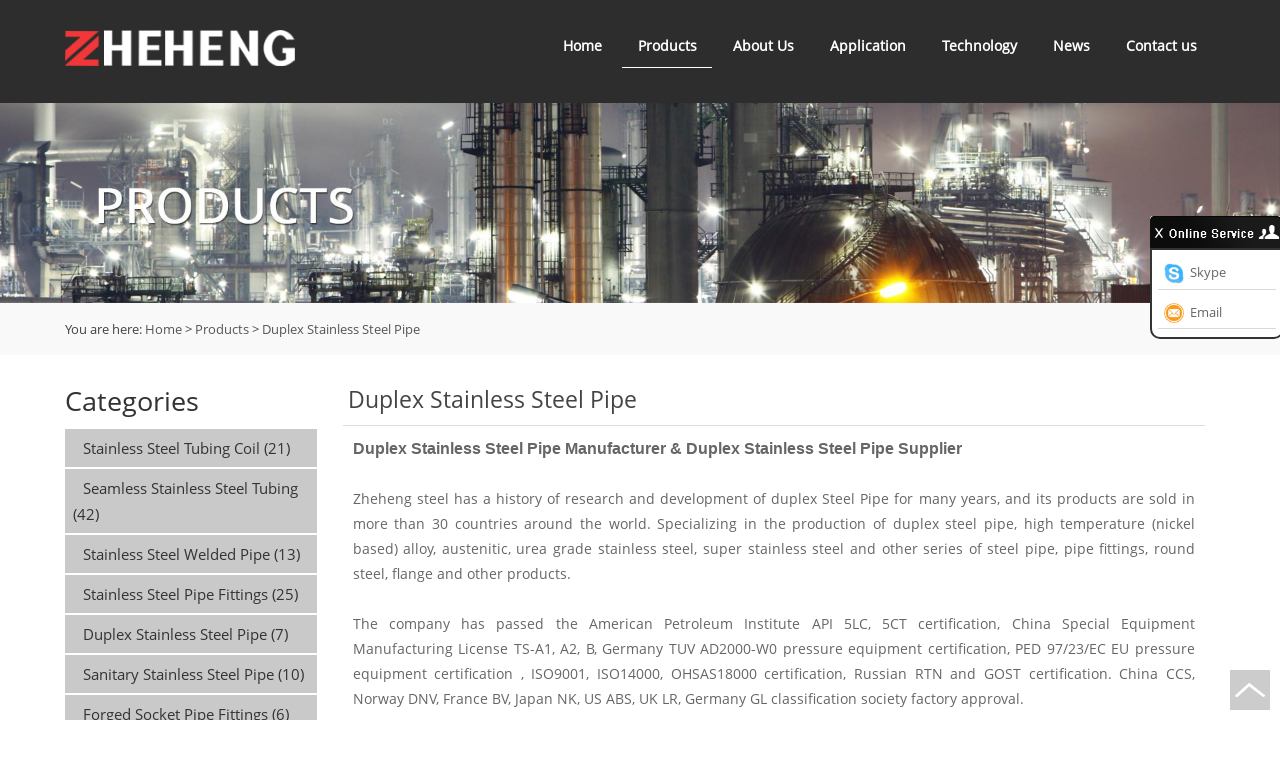

--- FILE ---
content_type: text/html
request_url: https://www.zhstainlesspipe.com/duplex-stainless-steel-pipe-c-29.html
body_size: 5822
content:
        <!DOCTYPE html PUBLIC "-//W3C//DTD XHTML 1.0 Transitional//EN" "http://www.w3.org/TR/xhtml1/DTD/xhtml1-transitional.dtd">
<html xmlns="http://www.w3.org/1999/xhtml">
<head> 
	<meta http-equiv="Content-Type" content="text/html; charset=utf-8" />	
	<title>Duplex Stainless Steel Pipe Manufacturers in China | Zhstainlesspipe.com</title>
	<meta name="keywords" content="Duplex stainless Steel pipe, Duplex Steel pipe, stainless steel pipe supplier, stainless steel pipe" />
	<meta name="description" content="Stainless Steel Pipe Supplier, Zheheng steel has a history of research and development of Stainless Steel Pipe for many years, and its products are sold in more than 30 countries around the world. Specializing in the production of duplex steel pipe." />
	<meta name="robots" content="index, follow" />
    <meta name="robots" content="noodp, noydir" />
		<link rel="alternate" type="application/rss+xml" title="WENZHOU ZHEHENG STEEL INDUSTRY Co.,Ltd - Catalog Feed" href="rss.php?language=en" />
	 
	<link rel="canonical" href="https://www.zhstainlesspipe.com/duplex-stainless-steel-pipe-c-29.html" />
<meta name="viewport" content="width=device-width, initial-scale=1, maximum-scale=1" />
<link href="https://www.zhstainlesspipe.com/css/style.css" rel="stylesheet" type="text/css" media="all" />
<!-- Facebook Pixel Code -->
<script>
!function(f,b,e,v,n,t,s)
{if(f.fbq)return;n=f.fbq=function(){n.callMethod?
n.callMethod.apply(n,arguments):n.queue.push(arguments)};
if(!f._fbq)f._fbq=n;n.push=n;n.loaded=!0;n.version='2.0';
n.queue=[];t=b.createElement(e);t.async=!0;
t.src=v;s=b.getElementsByTagName(e)[0];
s.parentNode.insertBefore(t,s)}(window,document,'script',
'https://connect.facebook.net/en_US/fbevents.js');
 fbq('init', '323998181879762'); 
fbq('track', 'PageView');
</script>
<noscript>
 <img height="1" width="1" 
src="https://www.facebook.com/tr?id=323998181879762&ev=PageView
&noscript=1"/>
</noscript>
<script type="text/javascript">
      var onloadCallback = function() {
        grecaptcha.render('html_element', {
          'sitekey' : '6LeYmAUbAAAAAN_xHa4FS6zvWT5iBlnGDlJPqrXD'
        });
      };
    </script>
<!-- End Facebook Pixel Code -->
<!-- html5.js for IE less than 9 -->
<!--[if lt IE 9]>
	<script src="js/html5.js"></script>
<![endif]-->

<!-- css3-mediaqueries.js for IE less than 9 -->
<!--[if lt IE 9]>
	<script src="js/css3-mediaqueries.js"></script>
<![endif]-->
 
	 
</head>
<body>
<div class="header"><a name="top" id="top"></a>
  <div class="wrap">
    <div class="logo fl ">
	<a href="https://www.zhstainlesspipe.com"><img src="images/logo.png?v=260119"  alt="stainless steel pipe supplier"/></a>
	</div>
    <div id="lcdh" class="fr">
      <div id="menu" class="fr">
        <div id="nav" > <a href="#nav" title="shownav">shownav</a> <a href="#" title="hidnav">hidnav</a>
          <ul class="clearfix">
<li ><a href="http://www.zhstainlesspipe.com/" title="Home" >Home</a></li>
	<li class="cur"><a href="products.html" title="Products">Products</a>
<!--文章下级开始-->
<!--文章下级结束-->
<!--产品下级开始-->
	<ul class="level1">
		                
                				
								
								
				<li><a href="https://www.zhstainlesspipe.com/stainless-steel-tubing-coil-c-48.html"  title="Stainless Steel Tubing Coil">Stainless Steel Tubing Coil(21)</a></li>
			                
                				
								
								
				<li><a href="https://www.zhstainlesspipe.com/seamless-stainless-steel-tubing-c-40.html"  title="Seamless Stainless Steel Tubing">Seamless Stainless Steel Tubing(42)</a></li>
			                
                				
								
								
				<li><a href="https://www.zhstainlesspipe.com/stainless-steel-welded-pipe-c-46.html"  title="Stainless Steel Welded Pipe">Stainless Steel Welded Pipe(13)</a></li>
			                
                				
								
								
				<li><a href="https://www.zhstainlesspipe.com/stainless-steel-pipe-fittings-c-45.html"  title="Stainless Steel Pipe Fittings">Stainless Steel Pipe Fittings(25)</a></li>
			                
                				
								
								
				<li><a href="https://www.zhstainlesspipe.com/forged-socket-pipe-fittings-c-49.html"  title="Forged Socket Pipe Fittings">Forged Socket Pipe Fittings(6)</a></li>
			                
                				
								
								
				<li><a href="https://www.zhstainlesspipe.com/stainless-steel-flanges-c-34.html"  title="Stainless Steel Flanges">Stainless Steel Flanges(12)</a></li>
			                
                				
								
								
				<li><a href="https://www.zhstainlesspipe.com/nickel-alloy-steel-pipe-c-39.html"  title="Nickel Alloy Steel Pipe">Nickel Alloy Steel Pipe(19)</a></li>
				</ul>
<!--产品下级结束-->

	</li>
	<li class=""><a href="https://www.zhstainlesspipe.com/about-us-t-139.html" title="About Us">About Us</a>
<!--文章下级开始-->
<!--第二层-->
<ul>
		<li><a href="https://www.zhstainlesspipe.com/history-t-150.html"  title="History">History</a></li>	<li><a href="https://www.zhstainlesspipe.com/who-we-are-t-151.html"  title="Who We Are">Who We Are</a></li>	<li><a href="https://www.zhstainlesspipe.com/what-we-do-t-152.html"  title="What We Do">What We Do</a></li>	<li><a href="https://www.zhstainlesspipe.com/faq-t-169.html"  title="FAQ">FAQ</a></li>	<li><a href="https://www.zhstainlesspipe.com/our-value-t-165.html"  title="Our Value">Our Value</a></li></ul>
<!--文章下级结束-->
<!--产品下级开始-->
<!--产品下级结束-->

	</li>
	<li class=""><a href="https://www.zhstainlesspipe.com/application-t-176.html" title="Application">Application</a>
<!--文章下级开始-->
<!--第二层-->
<ul>
	</ul>
<!--文章下级结束-->
<!--产品下级开始-->
<!--产品下级结束-->

	</li>
	<li class=""><a href="https://www.zhstainlesspipe.com/technology-t-170.html" title="Technology">Technology</a>
<!--文章下级开始-->
<!--第二层-->
<ul>
		<li><a href="https://www.zhstainlesspipe.com/stainless-steel-production-standard-t-173.html"  title="Stainless Steel Production Standard">Stainless Steel Production Standard</a></li>	<li><a href="https://www.zhstainlesspipe.com/production-equipment-process-t-172.html"  title="Production Equipment & Process">Production Equipment & Process</a></li>	<li><a href="https://www.zhstainlesspipe.com/nickel-alloy-chemical-composition-t-181.html"  title="Nickel Alloy Chemical Composition">Nickel Alloy Chemical Composition</a></li>	<li><a href="https://www.zhstainlesspipe.com/hastelloy-c276-chemical-composition-t-182.html"  title="Hastelloy C276 Chemical Composition">Hastelloy C276 Chemical Composition</a></li>	<li><a href="https://www.zhstainlesspipe.com/stainless-steel-material-list-t-175.html"  title="Stainless Steel Material List">Stainless Steel Material List</a></li></ul>
<!--文章下级结束-->
<!--产品下级开始-->
<!--产品下级结束-->

	</li>
	<li class=""><a href="https://www.zhstainlesspipe.com/news-t-156.html" title="News">News</a>
<!--文章下级开始-->
<!--第二层-->
<ul>
		<li><a href="https://www.zhstainlesspipe.com/company-news-t-159.html"  title="Company News">Company News</a></li>	<li><a href="https://www.zhstainlesspipe.com/industry-news-t-158.html"  title="Industry News">Industry News</a></li></ul>
<!--文章下级结束-->
<!--产品下级开始-->
<!--产品下级结束-->

	</li>
	<li class=""><a href="https://www.zhstainlesspipe.com/contact-us-t-157.html" title="Contact us">Contact us</a>
<!--文章下级开始-->
<!--文章下级结束-->
<!--产品下级开始-->
<!--产品下级结束-->

	</li>
        <!--   <li class="request"><a href="quote.html">Request for Quote</a></li>-->

          </ul>
          <div class="clear"></div>
        </div>
      </div>
    </div>
    <div class="clear"></div>
  </div>
</div><div class="banner2"><img src="images/banner0.jpg" alt="Duplex Stainless Steel Pipe"/></div>

<div class="bread">
<div class="wrap overf">
    You are here: <a href="https://www.zhstainlesspipe.com/index.php" class="headerNavigation"><span>Home</span></a> &gt; <a href="products.html" class="headerNavigation">Products</a> &gt; <a href="https://www.zhstainlesspipe.com/duplex-stainless-steel-pipe-c-29.html" class="headerNavigation">Duplex Stainless Steel Pipe</a>  </div>
  
			</div>
<div id="main" class="wrap overf">
  <div id="left" class="fl">
    <div class="cate">
      <div class="catelist">
        <div class="right_tit">
          <h3>Categories</h3>
        </div>
        <ul class="cates">
		<li>
                                		
			<a href="https://www.zhstainlesspipe.com/stainless-steel-tubing-coil-c-48.html" title="Stainless Steel Tubing Coil" class="navr">
						
			Stainless Steel Tubing Coil (21)</a>
			
		<!--第三层-->
				</li>
		<li>
                                		
			<a href="https://www.zhstainlesspipe.com/seamless-stainless-steel-tubing-c-40.html" title="Seamless Stainless Steel Tubing" class="navr">
						
			Seamless Stainless Steel Tubing (42)</a>
			
		<!--第三层-->
				</li>
		<li>
                                		
			<a href="https://www.zhstainlesspipe.com/stainless-steel-welded-pipe-c-46.html" title="Stainless Steel Welded Pipe" class="navr">
						
			Stainless Steel Welded Pipe (13)</a>
			
		<!--第三层-->
				</li>
		<li>
                                		
			<a href="https://www.zhstainlesspipe.com/stainless-steel-pipe-fittings-c-45.html" title="Stainless Steel Pipe Fittings" class="navr">
						
			Stainless Steel Pipe Fittings (25)</a>
			
		<!--第三层-->
				</li>
		<li>
                                		
			<a href="https://www.zhstainlesspipe.com/duplex-stainless-steel-pipe-c-29.html" title="Duplex Stainless Steel Pipe" class="navr">
						
			Duplex Stainless Steel Pipe (7)</a>
			
		<!--第三层-->
				</li>
		<li>
                                		
			<a href="https://www.zhstainlesspipe.com/sanitary-stainless-steel-pipe-c-47.html" title="Sanitary Stainless Steel Pipe" class="navr">
						
			Sanitary Stainless Steel Pipe (10)</a>
			
		<!--第三层-->
				</li>
		<li>
                                		
			<a href="https://www.zhstainlesspipe.com/forged-socket-pipe-fittings-c-49.html" title="Forged Socket Pipe Fittings" class="navr">
						
			Forged Socket Pipe Fittings (6)</a>
			
		<!--第三层-->
				</li>
		<li>
                                		
			<a href="https://www.zhstainlesspipe.com/stainless-steel-flanges-c-34.html" title="Stainless Steel Flanges" class="navr">
						
			Stainless Steel Flanges (12)</a>
			
		<!--第三层-->
				</li>
		<li>
                                		
			<a href="https://www.zhstainlesspipe.com/nickel-alloy-steel-pipe-c-39.html" title="Nickel Alloy Steel Pipe" class="navr">
						
			Nickel Alloy Steel Pipe (19)</a>
			
		<!--第三层-->
				</li>
		<li>
                                		
			<a href="https://www.zhstainlesspipe.com/forged-thread-pipe-fittings-c-50.html" title="Forged Thread Pipe Fittings" class="navr">
						
			Forged Thread Pipe Fittings (11)</a>
			
		<!--第三层-->
				</li>
		<li>
                                		
			<a href="https://www.zhstainlesspipe.com/stainless-steel-olets-c-51.html" title="Stainless Steel Olets" class="navr">
						
			Stainless Steel Olets (3)</a>
			
		<!--第三层-->
				</li>
        </ul>
      </div>
    </div>
  </div>
  <div id="right" class="fr">
     <h1 class="rigtit" style="font-weight: normal;">Duplex Stainless Steel Pipe</h1>
 	<div class="m1_con"><p style="text-align:justify"><span style="font-size:16px"><span style="font-family:Arial,Helvetica,sans-serif"><strong>Duplex Stainless Steel Pipe Manufacturer &amp;&nbsp;Duplex Stainless Steel Pipe Supplier</strong></span></span></p>

<p style="text-align:justify">&nbsp;</p>

<p style="text-align:justify">Zheheng steel has a history of research and development of duplex&nbsp;Steel Pipe for many years, and its products are sold in more than 30 countries around the world. Specializing in the production of duplex steel pipe, high temperature (nickel based) alloy, austenitic, urea grade stainless steel, super stainless steel and other series of steel pipe, pipe fittings, round steel, flange and other products.</p>

<p style="text-align:justify"><br />
The company has passed the American Petroleum Institute API 5LC, 5CT certification, China Special Equipment Manufacturing License TS-A1, A2, B, Germany TUV AD2000-W0 pressure equipment certification, PED 97/23/EC EU pressure equipment certification , ISO9001, ISO14000, OHSAS18000 certification, Russian RTN and GOST certification. China CCS, Norway DNV, France BV, Japan NK, US ABS, UK LR, Germany GL classification society factory approval.</p>

<p style="text-align:justify">&nbsp;</p>

<p style="text-align:justify">Mainly products: 304, 904L stainless steel pipe, 2205, 2507 duplex stainless steel pipe, high temperature alloy, corrosion resistant alloy, precision alloy, Hastelloy, double compression stainless steel pipe, seamless pipe, round steel, bar, shaft , ring, square forgings, flanges</p></div>
	<div class="m2_con">
      <ul class="overf" >
							<li class="col-md-4">
				  <div><a href="https://www.zhstainlesspipe.com/2205-duplex-stainless-steel-pipe-manufacturer-p-164.html"><img src="static/images/20180530/2205-duplex-stainless-steel-pipe-manufacturer-c9588add-265x195.jpg?v=260119" border="0" alt="2205 duplex stainless steel pipe manufacturer" title=" 2205 duplex stainless steel pipe manufacturer " width="265" height="195"/></a> </div>
				  <div class="tit"><a href="https://www.zhstainlesspipe.com/2205-duplex-stainless-steel-pipe-manufacturer-p-164.html">2205 duplex stainless steel pipe manufacturer</a></div>
				  <div class="desc">
					<p style="height:60px;overflow:hidden;">
						 The yield strength of 2205 duplex stainless steel is more than twice as tall as ordinary austenitic stainless steel, this feature...					</p>
				  </div>
				  <div class="price">Price:USD 5.8 /kgs -6.5 /kgs</div>
				</li>
											<li class="col-md-4">
				  <div><a href="https://www.zhstainlesspipe.com/astm-standard-cold-draw-duplex-stainless-steel-pipe-p-115.html"><img src="static/images/20180524/astm-standard-cold-draw-duplex-stainless-steel-pipe-a954da84-265x195.jpg?v=260119" border="0" alt="ASTM standard cold draw duplex stainless steel pipe" title=" ASTM standard cold draw duplex stainless steel pipe " width="265" height="195"/></a> </div>
				  <div class="tit"><a href="https://www.zhstainlesspipe.com/astm-standard-cold-draw-duplex-stainless-steel-pipe-p-115.html">ASTM standard cold draw duplex stainless steel pipe</a></div>
				  <div class="desc">
					<p style="height:60px;overflow:hidden;">
						Stainless steel Super Duplex 2507 is designed to handle highly corrosive conditions and situations were high strength is required.					</p>
				  </div>
				  <div class="price">Price:US $ 500 - 1500 / Ton</div>
				</li>
											<li class="col-md-4">
				  <div><a href="https://www.zhstainlesspipe.com/a789-s31803-saf2205-seamless-duplex-steel-pipe-p-89.html"><img src="static/images/20180530/a789-s31803-saf2205-seamless-duplex-steel-pipe-8009954a-265x195.jpg?v=260119" border="0" alt="A789 S31803 SAF2205 seamless duplex steel pipe" title=" A789 S31803 SAF2205 seamless duplex steel pipe " width="265" height="195"/></a> </div>
				  <div class="tit"><a href="https://www.zhstainlesspipe.com/a789-s31803-saf2205-seamless-duplex-steel-pipe-p-89.html">A789 S31803 SAF2205 seamless duplex steel pipe</a></div>
				  <div class="desc">
					<p style="height:60px;overflow:hidden;">
						 Zheheng steel &nbsp;is one incorporate of manufacturer, distributor ,consultant ,stockist compan&nbsp;specialized in the area of...					</p>
				  </div>
				  <div class="price">Price:US $500 - 1500/ Ton</div>
				</li>
				<div class="clear"></div>							<li class="col-md-4">
				  <div><a href="https://www.zhstainlesspipe.com/a790-s32750-saf2507-duplex-stainless-steel-pipe-p-71.html"><img src="static/images/20180614/a790-s32750-saf2507-duplex-stainless-steel-pipe-3f178031-265x195.jpg?v=260119" border="0" alt="A790 S32750 SAF2507 duplex stainless steel pipe" title=" A790 S32750 SAF2507 duplex stainless steel pipe " width="265" height="195"/></a> </div>
				  <div class="tit"><a href="https://www.zhstainlesspipe.com/a790-s32750-saf2507-duplex-stainless-steel-pipe-p-71.html">A790 S32750 SAF2507 duplex stainless steel pipe</a></div>
				  <div class="desc">
					<p style="height:60px;overflow:hidden;">
						 The S32750 is an American steel grade, a two-phase stainless steel with the general composition: 25cr-7ni-3.7 mo-0.3 N,...					</p>
				  </div>
				  <div class="price">Price:US $250 - 450/ Ton</div>
				</li>
											<li class="col-md-4">
				  <div><a href="https://www.zhstainlesspipe.com/a790-s31803-duplex-stainless-steel-pipe-price-p-70.html"><img src="static/images/20180609/a790-s31803-duplex-stainless-steel-pipe-price-c36a4c6d-265x195.jpg?v=260119" border="0" alt="A790 S31803 duplex stainless steel pipe price" title=" A790 S31803 duplex stainless steel pipe price " width="265" height="195"/></a> </div>
				  <div class="tit"><a href="https://www.zhstainlesspipe.com/a790-s31803-duplex-stainless-steel-pipe-price-p-70.html">A790 S31803 duplex stainless steel pipe price</a></div>
				  <div class="desc">
					<p style="height:60px;overflow:hidden;">
						 2205 duplex stainless steel tube is successful research and development of new products, in 2000 2205 duplex stainless steel is a...					</p>
				  </div>
				  <div class="price">Price:US $200 - 250/ Ton</div>
				</li>
											<li class="col-md-4">
				  <div><a href="https://www.zhstainlesspipe.com/a928-s32750-saf2550-electric-duplex-steel-pipe-p-69.html"><img src="static/images/20180530/a928-s32750-saf2550-electric-duplex-steel-pipe-44ce46f5-265x195.jpg?v=260119" border="0" alt="A928 S32750 SAF2550 Electric duplex steel pipe" title=" A928 S32750 SAF2550 Electric duplex steel pipe " width="265" height="195"/></a> </div>
				  <div class="tit"><a href="https://www.zhstainlesspipe.com/a928-s32750-saf2550-electric-duplex-steel-pipe-p-69.html">A928 S32750 SAF2550 Electric duplex steel pipe</a></div>
				  <div class="desc">
					<p style="height:60px;overflow:hidden;">
						 
Duplex steel pipe&nbsp;are used for heat exchangers and cold drencher and devices for oil refining, chemical fertilizer, paper...					</p>
				  </div>
				  <div class="price">Price:US $200 - 250/ Ton</div>
				</li>
				<div class="clear"></div>							<li class="col-md-4">
				  <div><a href="https://www.zhstainlesspipe.com/s31803-duplex-stainless-steel-pipe-sizes-p-39.html"><img src="static/images/20180530/s31803-duplex-stainless-steel-pipe-sizes-f1a218fe-265x195.jpg?v=260119" border="0" alt="s31803 duplex stainless steel pipe sizes" title=" s31803 duplex stainless steel pipe sizes " width="265" height="195"/></a> </div>
				  <div class="tit"><a href="https://www.zhstainlesspipe.com/s31803-duplex-stainless-steel-pipe-sizes-p-39.html">s31803 duplex stainless steel pipe sizes</a></div>
				  <div class="desc">
					<p style="height:60px;overflow:hidden;">
						 The S31803 dual-phase stainless steel has twice the compressive strength of austenitic stainless steel and is designed to reduce...					</p>
				  </div>
				  <div class="price">Price:US $200 - 250/ Ton</div>
				</li>
									</ul>
	</div>	
	<div class="clear"></div>
    
      <div id="ptoptit" class="botpad overf">
        <div class="rcsort fl">Displaying <strong>1 To 7</strong> ( Of <strong>7</strong> Products)</div>
        <div id="rpage" class="fr">
          <div class="page_links">
            <div class="page_links"></div>
          </div>
        </div>
      </div>
      
      

 	
  
</div>     </div>
</div>
<div class="footer">
  <div class="wrap overf">
    <div class="col-md-6 footer-widget">
      <div class="title"> <a href="https://www.zhstainlesspipe.com/contact-us-t-157.html">Contact Us</a> </div>
      <div class="contactus">
       <p>Address : 999 Airport Road, Wenzhou Industrial Park, Wenzhou, Zhejiang, China</p>
<p>Tel : +86 577 86655372</p>
<p>Fax : +86 577 86655371</p>
<p>Email : <a href="/cdn-cgi/l/email-protection" class="__cf_email__" data-cfemail="651604090016251f0d000d000b0216110000094b060a08">[email&#160;protected]</a></p>
<p>Skype : shenbain</p>
      </div>
      <div class="follow">
            <div class="title"> <a href="javascript">Get In Touch</a> </div>

        <ul class="share2">
          <li><a href="https://www.facebook.com/zheheng.steel" title="facebook"  rel="nofollow"><img src="images/s1.png" alt="facebook" /></a></li>
          <li><a href="https://plus.google.com/u/0/116170498024325850332" title="google" rel="nofollow"><img src="images/s2.png" alt="google" /></a></li>
          <li><a href="https://twitter.com/zhehengsteel1" title="twitter" rel="nofollow"><img src="images/s3.png" alt="twitter" /></a></li>
          <li><a href="https://www.pinterest.com/zhehengs/" title="pinterest" rel="nofollow"><img src="images/s4.png" alt="pinterest" /></a></li>
        </ul>
      </div>
      <div class="bq">
        <p>
			CopyRight 2017 All Right Reserved zheheng steel.
		</p>
        <p><a href="http://www.onepound.cn/" target="_blank" rel="nofollow">Power by OnePound</a></p>
      </div>
     
    </div>
    <div class="col-md-6 footer-widget">
    <div class=" ly fr">
    <div class="lytit">Inquiry For Price list</div>
      <form id="feedback" method="post" name="feedback" action="" >
        <div class="rows"> <span>
          <input class="input" id="name" name="name" maxlength="50" onblur="if(this.value =='') {this.value = 'Name'}" onfocus="if(this.value == 'Name'){ this.value = '';}" value="Name" type="text" />
          </span>
          <div class="clear"></div>
        </div>
        <div class="rows"> <span>
          <input class="input" id="phone" name="phone" maxlength="50" onblur="if(this.value =='') {this.value = 'Phone'}" onfocus="if(this.value == 'Phone'){ this.value = '';}" value="Phone" type="text" />
          </span>
          <div class="clear"></div>
        </div>
        <div class="rows"> <span>
          <input class="input" id="email" name="email" maxlength="50" onblur="if(this.value =='') {this.value = 'Email'}" onfocus="if(this.value == 'Email'){ this.value = '';}" value="Email" type="text" />
          </span>
          <div class="clear"></div>
        </div>
        <div class="rows"> <span>
          <textarea class="form_area contents" id="message" name="message"  rows="" cols="" onblur="if(this.value =='') {this.value = 'Looking for cooperation, or chat, you should say something...'}" onfocus="if(this.value == 'Looking for cooperation, or chat, you should say something...'){ this.value = '';}" >Looking for cooperation, or chat, you should say something...</textarea>
          </span>
          <div class="clear"></div>
        </div>
        <div class="rows"> 
	
		<span class="vcode_outer">
          <input class="input vcode" id="codes" name="codes" maxlength="4" type="text" />
          <img src="captcha.php" onclick="this.src='captcha.php?'+Math.random();" style="cursor:pointer;" alt="" /> </span>
         
		  <div class="clear"></div>
        </div>
        <div class="rows">
<span>
<input class="form_button" name="Submit" value="Submit" type="button" onclick="sendFooter()"/>
</span>
<div class="clear"></div>
</div>
      </form>
    </div></div>
    <div class="clear"></div>
    <div class="zhbotdh">
     <div class="botp"><p><a href="https://www.zhstainlesspipe.com/stainless-steel-tubing-coil-c-48.html"><span style="color:#ffffff">Stainless Steel Tubing Coil</span></a><span style="color:#ffffff">&nbsp;|&nbsp;</span><a href="https://www.zhstainlesspipe.com/seamless-stainless-steel-tubing-c-40.html"><span style="color:#ffffff">Seamless Stainless Steel Tubing</span></a><span style="color:#ffffff"> | </span><a href="https://www.zhstainlesspipe.com/stainless-steel-welded-pipe-c-46.html"><span style="color:#ffffff">Stainless Steel Welded Pipe</span></a><span style="color:#ffffff"> | </span><a href="https://www.zhstainlesspipe.com/stainless-steel-pipe-fittings-c-45.html"><span style="color:#ffffff">Stainless Steel Pipe Fittings</span></a><span style="color:#ffffff"> </span></p>

<p><a href="https://www.zhstainlesspipe.com/schedule-10-stainless-steel-pipe-p-109.html"><span style="color:#ffffff">schedule 10 stainless steel pipe</span></a><span style="color:#ffffff"> | </span><a href="https://www.zhstainlesspipe.com/stainless-steel-pipe-schedule-40-p-111.html"><span style="color:#ffffff">stainless steel pipe schedule 40</span></a><span style="color:#ffffff">&nbsp;|&nbsp;</span><a href="https://www.zhstainlesspipe.com/304-stainless-steel-tubing-p-22.html"><span style="color:#ffffff">304 stainless steel tubing</span></a><span style="color:#ffffff"> | </span><a href="https://www.zhstainlesspipe.com/"><span style="color:#ffffff">polished stainless steel tubing</span></a></p>
</div>
	<p  style="color: #fff;"><a title="Home" href="index.html" style="color: #fff;">Home</a>
		&nbsp;&nbsp;|&nbsp;&nbsp;<a style="color: #fff;" href="https://www.zhstainlesspipe.com/about-us-t-139.html" title="About Us">About Us</a>
	&nbsp;&nbsp;|&nbsp;&nbsp;<a style="color: #fff;" href="https://www.zhstainlesspipe.com/application-t-176.html" title="Application">Application</a>
	&nbsp;&nbsp;|&nbsp;&nbsp;<a style="color: #fff;" href="https://www.zhstainlesspipe.com/technology-t-170.html" title="Technology">Technology</a>
	&nbsp;&nbsp;|&nbsp;&nbsp;<a style="color: #fff;" href="https://www.zhstainlesspipe.com/news-t-156.html" title="News">News</a>
	&nbsp;&nbsp;|&nbsp;&nbsp;<a style="color: #fff;" href="sitemap.html" title="Sitemap">Sitemap</a>
</p></div>
  </div>
</div>
<div id="service">
  <div id="onlineService">
    <div class="onlinetit">
      <h3><a id="floatHide" title="Close" rel="nofollow" href="javascript:void(0);" style=" width:20px; height:32px; display:block; float:left"></a></h3>
    </div>
    <div class="onlineMenu">
      <p>
		<img src="images/kefu/xuanfu_skype.png" alt="Skype"/>
		<a href="skype:shenbain?chat" rel="nofollow" target="_blank">Skype</a>
	  </p>
      <p>
	    <img src="images/kefu/xuanfu_email.png" alt="Email" />
	    <a href="/cdn-cgi/l/email-protection#ea998b868f99aa90828f828f848d999e8f8f86c4898587" rel="nofollow" target="_blank">Email</a>
	  </p>
    </div>
  </div>
</div>
<a id="go_top" href="#top" rel="nofollow">
<i></i>
</a>
	 
	
<script data-cfasync="false" src="/cdn-cgi/scripts/5c5dd728/cloudflare-static/email-decode.min.js"></script><script src="https://www.zhstainlesspipe.com/js/jquery-1.11.1.min.js" type="text/javascript"></script> 
		 
	
<script type="text/javascript">
	  $(document).ready(function(){
	$("#floatShow").hide();
	$("#floatHide").click(function(){
		
		$("#onlineService").animate({width:"hide", opacity:"hide"}, "normal" ,function(){
			$("#onlineService").hide();
			$("#floatShow").show();
			$("#floatHide").hide();
			
		})
		
});
		});
</script>
<!--<p style="display:none;">
<script language="javascript" type="text/javascript" src="//js.users.51.la/19341959.js"></script>
</p>-->
<script type="text/javascript" src="https://www.zhstainlesspipe.com/js/foot_inquiry.js"></script> 	 
</body>
</html>


--- FILE ---
content_type: text/css
request_url: https://www.zhstainlesspipe.com/css/style.css
body_size: 8355
content:
@charset "utf-8";@font-face{font-family:'opensans';src:url('../font/opensans.eot?v=16-01-19');src:url('../font/opensans.eot?v=16-01-19') format('embedded-opentype'),url('../font/opensans.woff2?v=16-01-19') format('woff2'),url('../font/opensans.woff?v=16-01-19') format('woff'),url('../font/opensans.ttf?v=16-01-19') format('truetype'),url('../font/opensans.svg#opensans?v=16-01-19') format('svg')}a{font-size:1em}body{margin:0;padding:0;font:.8em/150% opensans,Arial,Helvetica,sans-serif;-webkit-text-size-adjust:none;font-style:normal;color:#555;-webkit-text-size-adjust:none;background:#fff;line-height:22px;font-display:fallback;}h4{padding:0;margin:0}h3,h2,h4,h5,h6{margin:0;padding:0;font-family:opensans;font-weight:normal}ul{margin:0;padding:0}li{margin:0;padding:0;list-style-type:none}form{margin:0;padding:0}a{color:#555;text-decoration:none}a:hover{color:#f1373a}img{border-top-style:none;border-right-style:none;border-bottom-style:none;border-left-style:none}p{margin:0;padding:0}span{margin:0;padding:0}.ditu{margin-top:20px}.header{background:#2d2d2d;position:relative}.wide .sign a{color:#555;padding:5px 5px}.top-header .wide .header_cart{float:right}.top-header li.header_cart>a{background:url("../images/cart.png") no-repeat scroll;color:#555;padding:0 15px 0 28px}.top-header li.header_cart>div{color:#555;padding:0 15px}.banner{background-size:cover;max-height:470px; overflow:hidden;position:relative; -webkit-background-size:cover;-o-background-size:cover;-moz-background-size:cover;-ms-background-size:cover; background-color:#f1f1f1;}.banner-title{padding:0;position:relative;min-height:470px}.banner-text{width:320px;padding:20px;margin:6em 12em;background-color:rgba(255,255,255,0.8);height:240px;float:right}@media \0screen\,screen\9{.banner-text{background-color:#fff;filter:Alpha(opacity=80);position:static;*zoom:1}.banner-text div{position:relative}}.banner-text h2{font-size:2em;color:#333}.banner-text p{font-size:1em;color:#585858;margin:1em 0;letter-spacing:1px}.banner a.more{font-size:1.1em;color:#fff;background-color:#f1373a;padding:.3em 1em;line-height:30px}a.more:hover{background-color:#fff;color:#17683a}#slider3,#slider4{box-shadow:none;-moz-box-shadow:none;-webkit-box-shadow:none;margin:0 auto}.rslides_tabs{list-style:none;padding:0;background:rgba(0,0,0,.25);box-shadow:0 0 1px rgba(255,255,255,.3),inset 0 0 5px rgba(0,0,0,1.0);-moz-box-shadow:0 0 1px rgba(255,255,255,.3),inset 0 0 5px rgba(0,0,0,1.0);-webkit-box-shadow:0 0 1px rgba(255,255,255,.3),inset 0 0 5px rgba(0,0,0,1.0);font-size:18px;list-style:none;margin:0 auto 50px;max-width:540px;padding:10px 0;text-align:center;width:100%}.rslides_tabs li{display:inline;float:none;margin-right:1px}.rslides_tabs a{width:auto;line-height:20px;padding:9px 20px;height:auto;background:transparent;display:inline}.rslides_tabs li:first-child{margin-left:0}.rslides_tabs .rslides_here a{background:rgba(255,255,255,.1);color:#fff;font-weight:bold}.events{list-style:none}.callbacks_container{float:left;width:100%}.callbacks{position:relative;list-style:none;overflow:hidden;width:100%;padding:0;margin:0}.callbacks li{position:absolute;width:100%;left:0;top:0}.callbacks img{position:relative;z-index:1;height:auto;border:0}.callbacks_nav{position:absolute;-webkit-tap-highlight-color:rgba(0,0,0,0);top:47%;left:6%;z-index:3;text-indent:-9999px;overflow:hidden;text-decoration:none;height:32px;width:32px;background:transparent url("../images/icons.png") no-repeat 0 0}.tem-detail h4{padding-top:10px;color:#17683a;font-size:15px;font-weight:bold}.special .tem-detail p{line-height:1.3em;font-size:1em;padding-top:5px}.special .more1{margin-left:0}.callbacks_nav:active{opacity:1.0}.callbacks_nav.next{left:auto;right:9%;background:url(../images/icons.png)no-repeat -37px 0}#slider3-pager a,#slider4-pager a{display:inline-block}#slider3-pager span,#slider4-pager span{float:left}#slider3-pager span,#slider4-pager span{width:100px;height:15px;background:#fff;display:inline-block;border-radius:30em;opacity:.6}#slider3-pager .rslides_here a,#slider4-pager .rslides_here a{background:#FFF;border-radius:30em;opacity:1}#slider3-pager a,#slider4-pager a{padding:0}#slider3-pager li,#slider4-pager li{display:inline-block}.rslides{position:relative;list-style:none;overflow:hidden;width:100%;padding:0;margin:0}.rslides li{-webkit-backface-visibility:hidden;position:absolute;display:none;width:100%;left:0;top:0;min-height:470px}.rslides li{position:relative;display:block;float:left}.rslides img{height:auto;border:0;width:100%}.callbacks_tabs{list-style:none;position:absolute;bottom:5%;z-index:111;left:14%;padding:0;margin:0}.slider-top{text-align:center;padding:10em 0}.slider-top h1{font-weight:700;font-size:48px;color:#010101}.slider-top p{font-weight:400;font-size:20px;padding:1em 7em;color:#010101}.slider-top ul.social-slide{display:inline-flex;margin:0;padding:0}
ul.social-slide li i{width:70px;height:74px;background:url(../images/img-resources.png)no-repeat;display:inline-block;margin:0 15px}ul.social-slide li i.win{background-position:-6px 0}ul.social-slide li i.android{background-position:-110px 0}ul.social-slide li i.mac{background-position:-215px 0}.callbacks_tabs li{display:inline-block;margin:0 .5em}.callbacks_tabs{left:7%}.banner{background-position:-131px 0}.callbacks_nav.next{background-position:-37px 0}.callbacks_tabs{left:45%}.about,.team,.special,.services,.portfolio,.testimonials,.contact-form{padding:3em 0}h3.title{font-size:2.4em;font-weight:bold}.callbacks_tabs a{visibility:hidden}.callbacks_tabs a:after{content:"\f111";font-size:0;font-family:FontAwesome;visibility:visible;display:block;height:16px;border-radius:17px;width:17px;display:inline-block;background:#b3afa6;border:2px solid #fff}.callbacks_here a:after{background:#f1373a}#flash{margin:0 auto;text-align:center;width:100%}.fullSlide{background:#d9e3e9 none repeat scroll 0 0;height:500px;position:relative;width:100%}.fullSlide .bd{margin:0 auto;overflow:hidden;position:relative;z-index:0}.fullSlide .bd ul{width:100%!important}.fullSlide .bd li{height:500px;overflow:hidden;text-align:center;width:100%!important}.fullSlide .bd li a{display:block;height:500px}.fullSlide .hd{bottom:5px;height:20px;left:0;line-height:20px;position:absolute;width:100%;z-index:1}.fullSlide .hd ul{text-align:center}.fullSlide .hd ul li{background:#fff none repeat scroll 0 0;border-radius:8px;cursor:pointer;display:inline-block;height:10px;line-height:999px;margin:5px;opacity:.9;overflow:hidden;width:10px}.fullSlide .hd ul .on{background:#8bbc23 none repeat scroll 0 0;opacity:.9}.fullSlide .prev,.fullSlide .next{background:#000 url("../images/slider-arrow.png") no-repeat scroll -126px -137px;cursor:pointer;display:none;height:60px;left:1%;margin-top:-30px;opacity:.5;position:absolute;top:50%;width:40px;z-index:1}.fullSlide .prev,.fullSlide .next{cursor:pointer;display:none;height:60px;left:1%;margin-top:-30px;opacity:.5;position:absolute;top:50%;width:40px;z-index:1}.fullSlide .next{background-position:-6px -137px;left:auto;right:1%}.fullSlide2{background:#d9e3e9 none repeat scroll 0 0;height:350px;position:relative;width:100%}.fullSlide2 li{height:350px;overflow:hidden;text-align:center;width:100%!important}.tp-bannershadow.tp-shadow3{background:rgba(0,0,0,0) url("../images/shadow3.png") no-repeat scroll 0 0 / 100% 100%;bottom:-60px;height:30px;width:100%}.headcon{padding-top:8px;padding-bottom:5px}.social-icons{overflow:hidden}.social-icons li{display:inline-block;padding-right:5px;float:left}.footer-widget .social-icons li{display:inline-block;padding:2px 3px;float:left}.social-icons li a.facebook{background:url(../images/share2.png) no-repeat;display:block;width:23px;height:23px}span.ema{background:url(../images/ema.png?v=16-01-19) no-repeat scroll left center}.ema{float:right;display:block;height:26px;padding-left:22px;padding-right:5px;line-height:26px;font-size:1em;color:#ababab}.social-icons li a{margin-top:3px}.social-icons li a.you{background:url(../images/share5.png) no-repeat;display:block;width:23px;height:23px}.social-icons li a.p{background:url(../images/share6.png) no-repeat;display:block;width:23px;height:23px}.social-icons li a.twitter{background:url(../images/share1.png) no-repeat;display:block;width:23px;height:23px}.social-icons li a.in{background:url(../images/share4.png) no-repeat;display:block;width:23px;height:23px}.top-header{background:#383a3d;padding:7px 0}.headrig{width:55%}.search{width:40%;background:none repeat scroll 0 0 #fff;height:24px;margin-top:3px;border-radius:4px}.search input[type="text"]{background:rgba(0,0,0,0) none repeat scroll 0 0;border:medium none;color:#a1a1a1;font-size:.9em;height:24px;line-height:24px;outline:medium none;text-indent:1em;float:left;width:90%}.search input[type="button"]{text-indent:3px;border:medium none;float:left;vertical-align:middle;color:#888;font-weight:normal;background:url('../images/sea.png') no-repeat scroll 0 0 transparent;width:18px;height:16px;vertical-align:middle;cursor:pointer;margin-top:5px}#right .tit{padding:5px 0 0 0; min-height:44px;}li{list-style-type:none}.con{line-height:22px}body{color:#444;font-family:opensans}.rpnewsdate{color:#999;font-size:1em;padding:5px 0 5px 0}.tell{overflow:hidden}.tell span{color:#fff;display:block;float:left;font-size:1.05em;height:20px;line-height:20px;padding-left:23px;padding-right:10px}.tell span.ema{background:url("../images/icon-mail.png?v=20151220") no-repeat scroll left 3px}.tell span.tel{background:url("../images/icon-phone.png?v=20151220") no-repeat scroll left 3px}.tell span.sk{background:url("../images/sk.png?v=20151220") no-repeat scroll left center}.txtfr{float:right;background:url(../images/jt.png) no-repeat;width:36px;height:33px;position:relative;top:-5px}.txt{padding:10px;text-align:center}
.txt a{color:#fff;font-size:24px;text-decoration:none;font-weight:bold}.info{font-size:13px;color:#fff;padding:0 8px 10px 8px;line-height:24px;overflow:hidden;text-align:center}.let{width:30%;margin-top:2.4%}.loaded{padding:60px 0;box-sizing:border-box;-moz-box-sizing:border-box;-webkit-box-sizing:border-box}.loaded .timg{display:block;text-align:center;padding:0 0 10px 0}.lmtitle{font-size:1.8em;color:#666;padding:10px 0 0 0}.m2_con li{margin:5px 1%}.desc{font-size:13px;color:#888;line-height:20px}.more2 a{border-radius:4px;background:#f1373a;color:#fff;padding:4px 15px;display:inline-block;margin-top:8px}.more2 a:hover{background:#333}.m5{background:url(../images/bg.jpg) no-repeat #999;min-height:296px;margin-top:10px}.ysinfo h2{color:#26b458;padding-bottom:5px}.ysinfo p{line-height:20px;color:#666}.m1_info{color:#666;line-height:22px;padding:10px 10px 15px 10px;text-align:center;font-size:1.1em}.intro>li{height:29px;margin-bottom:10px;margin-right:5%}.m2 .img{display:block}.m2 .tit{padding:10px 0 0 0;color:#25292f;text-transform:uppercase}.m2 .tit a{color:#555;font-weight:bold;font-size:15px}#right .col-md-4{padding:0 0 2% 0}.fl{float:left}.fr{float:right}a.proimg{display:block;border:1px solid #ddd;padding-bottom:5px}img,object{-ms-interpolation-mode:bicubic;border:0;height:auto;width:auto;max-width:100%}.pad{padding-top:12px}.overf{overflow:hidden}.wrap{max-width:1150px;margin:0 auto}.logo{width:20%;padding:30px 3px 7px 0;overflow:hidden}.nav{height:47px;width:100%;background-color:#0077c0;letter-spacing:1px}#lcsear{width:30%;margin-left:10%;border:1px solid #d9d9d9;background:none repeat scroll 0 0 #FFF;height:28px;margin-top:3%}#lcdh{width:73%;padding:10px 0 20px 0}.request{background:#f1373a}.col-md-8{width:65%;float:left;margin:0 1%}.quote a{background-image:url("../images/free-quatoe-bg.png");background-repeat:no-repeat;display:inline-block;float:right;font-weight:bold;padding:20px 68px;text-transform:uppercase;color:#000;position:relative;top:-10px;font-size:1.1em}#menu .col-md-3{float:right;width:24%}.ggt{background:#1c2023}.m1{padding:20px 0;background:#4a4a4a}.mleft_con{margin:0 auto;font-size:20px;color:#FFF;padding:10px 0 10px 0;line-height:2.2em;width:76%;float:right}.m1_con{margin:0 auto;font-size:14px;color:#666;padding:15px 1% 20px 1%;line-height:1.8em}.more1{padding-left:1%}.tith1{font-size:2.9em;color:#FFF;width:20%;float:left;padding:2% 0}.tith2{font-size:2.3em;color:#333;font-weight:bold}.tith3{font-size:2em;color:#333;text-transform:uppercase;font-weight:bold;padding-left:1%}.more1 a{background:#f1373a;color:#fff;padding:6px 12px;display:inline-block;text-transform:uppercase}.hpro{padding-top:20px}.m2{padding:30px 0 15px 0;color:#333;word-wrap:break-word}.m2_txt{padding-bottom:10px;color:#666}.portfolio-item{background:url("../images/bg_off.png") repeat scroll 0 0;border:1px solid #ddd;border-radius:3px;box-shadow:0 0 3px rgba(0,0,0,0.1);display:block;overflow:hidden;padding:4px}.discover a{font-family:oswald;font-size:1em;border-bottom:1px solid #000;color:#000}.tab{overflow:hidden;background:#2196f3}.m2_tit h3{font-size:22px;color:#555;background:url(../images/xx.png) repeat-x;margin-bottom:15px}.m2_tit h3 span{background:#f8f8f8 none repeat scroll 0 0;padding-right:15px;font-weight:normal;text-transform:uppercase;font-size:22px}.m3_tit{border-bottom:1px solid #ddd}.m3_tit h3 a{font-size:22px;color:#555;border-bottom:3px solid #0488cd;padding-bottom:7px;padding-left:5px;padding-right:5px}.m3_con{padding:2% 0}.tabbg{background:url(../images/focus_bg.png) no-repeat scroll left bottom;padding-bottom:20px}.tab a{display:block;float:left;text-decoration:none;color:#FFF;font-size:1.25em;padding:1.5% 2.5%;border-right:1px solid #fff}.tab a:hover{color:#f3e721;text-decoration:none}.tab a.on{color:#444;text-decoration:none;background:#f3e721}.mlt_n{border:1px solid #ddd}.mlt_n p{background:#2196f3;padding:1.5% 0;text-align:center}.mlt_n p a{color:#fff;font-size:1.05em}.pro{overflow:hidden}.pro li h4 a{color:#2293ec;font-weight:normal;font-size:14px}.tab{overflow:hidden}.col-md-3{width:23%;margin:0 1%;float:left}.more a{font-size:1.1em;color:#8bbc23;border:1px solid #8bbc23;padding:4px 25px;display:inline-block}.more a:hover{background:#8bbc23;color:#fff}.tub{padding:10px 0}.tub{text-align:center}.tub h2{font-size:1.1em;padding:10px 0}.list .fr1{width:87%}#right .newlist{padding-top:0}#right .newlist li{padding:15px 0}.contactus{margin-bottom:20px}.contacttit{font-size:1.8em;margin-top:8px;padding-left:5px;font-weight:bold}.contactform{background:#f2f2f2;padding:30px 15px}#right .newlist li:first-child{padding:0 0 15px 0}.call{padding-top:10px}.fa-check{background:url(../images/gou.jpg) no-repeat;width:16px;height:16px;display:inline-block;padding-right:20px}.m3 h3{padding:5px 1% 15px 0}.data{color:#888;font-size:12px}.newinfo{padding:5px 0 5px 0;font-size:13px;color:#777;line-height:22px;overflow:hidden}.newlist{padding-top:15px}.aboutcon{padding:5px 0;font-size:13px;line-height:22px}
.abouttit h3{font-size:28px;color:#333;padding-bottom:15px;border-bottom:1px solid #ddd;text-align:center;padding-top:15px}.pro li .newinfo,.new li .newinfo{display:block;line-height:24px;padding-top:4px;width:100%;font-size:13px;color:#555;margin-bottom:10px}.m3{padding:25px 0;overflow:hidden;margin-top:15px}.footer-widget{color:#fff;line-height:24px;font-size:14px}.footer-widget .title{color:#ccc;margin:5px 0 10px 0;font-weight:normal}.share2{padding-top:15px}.footer-widget .title a{padding-right:10px;color:#fff;font-size:1.6em}ul.footer-list>li>a{color:#acacac;line-height:26px}ul.footer-list li{color:#acacac}ul.footer-list>li>a:hover{color:#acacac;text-decoration:underline}.ly{background:#fff}.footer{background:url(../images/footbg.jpg) no-repeat center;padding:40px 0 30px 0}#feedback{padding:15px 15px 25px 15px}.lytit{background:#f1373a;padding:10px 10px;color:#fff;font-size:1.6em}.ly{width:80%}.footer .rows{margin-top:10px;width:100%;font-size:14px}.footer .rows .input{background:#e7e7e7;color:#888;font-size:14px;padding:8px 10px;width:95%;border:1px solid #ddd}.footer .rows .contents{background:#e7e7e7;color:#888;font-size:14px;padding:8px 10px;width:95%;border:1px solid #ddd;font-family:opensans}.footer .rows .vcode_outer .vcode{float:left;font-size:14px;margin-right:15px;width:100px;padding:8px 10px}.footer .rows .form_button{background:#f1373a none repeat scroll 0 0;border:medium none;color:#fff;font-size:14px;padding:6px 16px}.footer .col-md-8{text-align:right}.footerbottom{background:#25292c;color:#fff;padding:15px 0}.footerbottom a{color:#999;padding:0 3px}input,button{margin:0;padding:0}.bread{background:#f9f9f9;padding:15px 0}#right .col-md-6{width:45%;padding:0 2.4%;float:left}.col-md-6{width:48%;padding:0 1%;float:left}.fnav{width:100%;background-color:#1d1d1d;clear:both;padding:1% 0 1% 0;color:#6d6d6d;font-size:1.1em}.company{float:left;padding:0 1%;width:22%}.ser_con h5{font-size:1.1em;padding:1% 0;margin:0;color:#9e9e9d}.tsbtn{border:0;cursor:pointer;outline:0;top:5px}#right .down{padding:0}.bread .col-md-6{padding-left:0}.share1{padding-top:2%}.share1 a{float:left;padding-right:5px}.cantact_con{line-height:2em}#main{padding:15px 0}.protxt{padding:10px 10px 20px 10px;border-bottom:1px solid #ddd}.pro{padding-top:15px}#left{width:22%;padding-bottom:15px;background:#fff;margin-top:10px}#right{width:75%;padding:0 10px 1% 10px;margin-top:10px}.proinfo{color:#666}.con{padding:0;line-height:22px}.pro li{padding:15px 0;border-bottom:1px dashed #ddd}#position{background:url("../images/line.png") repeat-x scroll center bottom}.sort{float:right}.contTitle{background:url(../images/contact.png) no-repeat scroll 100% bottom;height:31px;margin-bottom:11px;margin-top:25px;width:100%;color:#26b458;font-size:1.6em;padding-bottom:10px;text-transform:uppercase}.contact_us li{background:url("../images/left_contact_icon.jpg") no-repeat scroll 0 0;font-size:16px;height:40px;line-height:40px;margin-bottom:10px;text-indent:55px;width:100%}.imgb{border:1px solid #ddd}.email .char a{color:#fff}.tit a{font-size:13px}.right_tit{color:#333;font-size:1.8em;width:100%;padding:10px 0 15px 0;font-weight:bold}#right .m1_con{padding:0 10px 10px 10px}.catelist ul li a span{padding-right:5px}.catelist ul li a{font-size:15px;color:#333;display:block;padding:6px 8px;background:#c9c9c9;margin:2px 0}.catelist ul li{padding-left:0;text-indent:10px;line-height:26px;margin-right:1px}.catelist ul li ul li a{font-size:13px;color:#666;padding-left:15px;background:#eee}.catelist ul li span{padding-right:15px}#right .title{font-size:20px;font-weight:normal;padding:10px 10px 10px 10px;border-bottom:1px solid #ddd;color:#2192ec}.new li{color:#555;padding:15px 0;border-bottom:1px dashed #ddd;line-height:22px;font-size:13px}.hnew .Vision{float:left;max-width:400px;width:40%;margin-right:0;text-align:center}.hnew .listcon .ls a{font-size:14px;font-weight:bold;line-height:18px}.hnew .Vision img{border:3px solid #ddd}.hnew .listcon{color:#d9d9d9;font-size:16px;padding-bottom:15PX;width:56%;float:right;padding-left:3%}.hnew .newinfo{line-height:18px;font-size:12px}.hnew .newlist li{padding:5px 0}.cate .catelist ul li.active a{background:#333}.cate .active a{color:#fff}#right .newlist{padding-top:15px}.ggt .ls a{font-family:laoui;font-size:32px;text-transform:uppercase;color:#fff;line-height:60px}.newlist li{padding:5px 0 20px 0}.more3 a{color:#f1373a;font-size:12px}.Vision{float:left;width:28%;margin-right:2%;text-align:center}.Vision1{float:left;margin-right:2%;text-align:center}.listcon .ls a{font-family:opensans,Arial,Helvetica,sans-serif;font-size:1.5em;font-weight:bold}.pro li h5,.new li h5{padding:5px 0;margin:0}.pro li h5 a,.new li h5 a{font-size:18px;font-weight:bold;padding-bottom:5px;color:#333}.contactus ul li a{color:#fff}.contactus{padding-top:15px}.contactus ul li{border:0 none;height:auto;line-height:2em;position:relative;word-break:break-all;word-wrap:break-word;height:50px}.contactus ul li.add{background:url(../images/add.png) no-repeat 0 5px;padding-left:50px}
.contactus ul li.tel{background:url(../images/tel.png) no-repeat 0 5px;padding-left:50px;padding-top:8px}.contactus ul li.email{background:url(../images/email.png) no-repeat 0 5px;padding-left:50px;padding-top:8px}.contactus ul li.fax{background:url(../images/fax.png) no-repeat 0 5px;padding-left:50px}.contactus ul li.sky{background:url(../images/sky.png) no-repeat 0 5px;padding-left:30px}.footer .col-md-3{float:left;margin:10px 2%;width:21%}.follow{padding-top:15px;overflow:hidden}.follow li{padding:2px 15px 2px 0;float:left;display:inline-block}.bq{padding-top:20px}.bq a{color:#717274}.follow li span{padding-left:15px;position:relative;top:-8px;color:#acacac}.wz{background:#f5f5f5;padding:6px 10px}.col-md-2{float:left;width:14%;margin:.5% 1%}.main .m3 h3{color:#2196f3;font-size:1.8em;font-weight:normal;text-align:center;padding:.5% 0;text-transform:uppercase;text-shadow:1px 2px 1px #b0adad}.main .title{color:#2196f3;font-size:1.8em;font-weight:normal;text-align:center;padding:2%;text-transform:uppercase;text-shadow:1px 2px 1px #b0adad}.clear{clear:both}.rcsort{height:30px;line-height:30px;padding-left:10px;width:300px}#rpage{height:30px;line-height:30px;padding-right:10px;text-align:right;width:400px}#rpage a{border:1px solid #ddd;padding:3px 8px;margin:0 3px}#rpage a:hover{text-decoration:none}#rpage select{border:1px solid #d0d0d0;font-size:12px;line-height:18px}.botpad{margin-top:15px;background:#f5f5f5;padding:3px 10px}.page_links a.current{background:#aaa none repeat scroll 0 0;color:#fff;font-weight:bold}.p_lb{margin:1.5% 0;overflow:hidden;border:1px solid #ddd;background:#f5f5f5;box-shadow:0 0 5px rgba(64,64,64,0.3)}.proimgs{width:58%}.procon{width:37%;padding:1.5%}.procon h4{font-weight:normal;font-size:1.2em;color:#333;line-height:1.6em}.procon .proinfo{color:#777;font-size:1em;padding:2% 0;line-height:1.8em}.n_lb{margin:1% 0;overflow:hidden;border-bottom:1px dashed #ddd;padding:1% 0}.newimgs{width:22%}.newimgs img{border:1px solid #ddd}.newcon{width:74%;padding:.5% 1.5%}.newcon h4{font-weight:normal;font-size:1.2em;color:#2196f3;line-height:1.6em}.newcon p{color:#777;font-size:.9em;padding:.5% 0 2% 0;line-height:1.8em}.button{background:#2196f3 none repeat scroll 0 0;color:#fff;font-size:13px;padding:10px 15px;text-decoration:none;vertical-align:middle;width:100px;border-radius:6px;display:block;margin-top:2%}.button:hover{background:#f3e721 none repeat scroll 0 0;color:#444}.p_lb em a{background-color:#ff9600;float:left;padding:8px 15px;font-size:14px;color:#FFF;font-style:normal}.p_lb p{line-height:1.6em;padding:1% 0}.main{padding:2% 0}.p1_rt,.p1_rmt{border-bottom-width:3px;border-bottom-style:solid;border-bottom-color:#0077c0;font-size:1.8em;text-align:center;padding:1% 0 3% 0}.p1_rb{padding:1% .5%}.p1_rmb ul li{text-align:center}.p1_rm{height:auto;margin-top:10px}.p1_rmb{margin-top:2%}.p1_rmb ul li{width:98%;padding:1.5% 1%}.p1_rm{padding-top:2%}.protit h4{color:#dc483a;font-size:1.1em;font-weight:700;padding:0 0 .5em}#pvtleft{width:49%}#pvtright{width:48%}#pvtop{overflow:hidden;padding:0 3px 10px}#vcform{font-size:1.1em;color:#666}#pvtright h4{border-bottom:1px solid #eaeaea;color:#555;font-size:1.6em;line-height:1.6em;padding:8px 3px;font-weight:bold}.star{padding-top:15px}.star .font-color-gray{position:relative;top:-10px}#pvtright dl dt{float:left;line-height:22px;width:100px;font-family:Verdana;font-size:1.1em;font-weight:bold}#pvtright dl dd{float:left;line-height:22px}.service,.join{padding:15px 0;border-bottom:1px solid #ddd}.service ul{padding-top:10px}.service ul li{padding:3px}.service h4,.join h4{font-size:1.4em;color:#333}.join ul{padding-top:10px}.join ul li{float:left;padding:2px 3px}.join h4{border-bottom:1px solid #ddd;padding-bottom:7px}#right .tit a{font-size:15px;padding:5px 0;color:#555;font-weight:bold}select{border:1px solid #ddd}#right .faq h4{font-size:1.2em;font-weight:bold}.Price{color:#e60d55;font-size:1.4em}#pvtright dl{overflow:hidden;padding:5px 0}.pvqua{border:1px solid #ddd;font-size:12px;height:18px;line-height:18px;padding:2px 4px}#vcform{padding:10px 3px;margin-top:5px;line-height:24px}.share{border-top:1px solid #eaeaea;margin-top:1.5em;padding-left:8px;padding-top:1em}#vcbtn{padding-top:15px}#pvdes{font-size:14px}#share{padding-top:10px}.lcproductlist{padding:10px 0 0 0}.lcproductlist ul li p{height:40px;overflow:hidden;text-align:center}#vcbtn a{padding:0 5px}#pvdes{clear:both;line-height:24px;padding-top:15px}.rigtit{font-size:1.8em;border-bottom:1px solid #ddd;padding-bottom:15px;margin-bottom:10px;margin-top:8px;padding-left:5px}.contit{font-size:2em;margin-top:8px;padding:5px 1%;color:#333}.aboutus .tit a{font-size:1.4em;padding:8px 0;display:block;color:#333;text-transform:uppercase}.aboutus{padding:10px 0}.pvh4{font-size:16px;padding-left:3px;border-bottom:1px solid #ddd}.pvh4 ul li{float:left;height:34px;line-height:34px;text-align:center;font-size:.9em;padding:5px 0;font-size:20px}.unblock{display:none}.faq{padding:10px 0}.faq p{padding:3px 0}.faq h4{font-size:1.1em;font-weight:normal;padding:5px 0}
.zhbotdh { padding:5px 1%; line-height:2.25em; text-align:center; clear:both; margin-top:1.5em;}
.faq .discover a{font-size:.9em;color:#444}.faq li{padding:10px 0;border-bottom:1px dashed #ddd}.sec1{background:#e4e4e4 none repeat scroll 0 0;color:#333;cursor:pointer}.sec2{-moz-border-bottom-colors:none;-moz-border-left-colors:none;-moz-border-right-colors:none;-moz-border-top-colors:none;background:#fff none repeat scroll 0 0;border-image:none;cursor:pointer;position:relative;color:#444}.y-label{display:block;padding:0;white-space:nowrap;padding:5px 0}.y-input{width:70%;border:1px solid #ddd;padding:5px}#tabcont2 div{padding:5px 0}#tabcont0,#tabcont1,#tabcont2,#tabcont3,#tabcont4{padding:10px 10px}#tabcont2 h4{padding-top:15px;font-weight:normal;font-size:1.4em}#tabcont2 .buyer,.pagecon .buyer{border-bottom:1px dashed #ddd;padding:10px 0}.buyer h5{font-size:1.1em;font-weight:bold;padding:5px 0;margin:0}.buyer{font-size:1.1em}.by{color:#333;padding-right:20px;font-family:Verdana}.color{padding-top:25px}input.asbtn{background:rgba(0,0,0,0) url("../images/sub.jpg") no-repeat scroll 0 0;border:medium none;height:33px;width:95px}input.asbtn1{background:url("../images/sub.jpg") no-repeat scroll 0 0;border:medium none;height:32px;width:125px;margin-top:5px;margin-left:15px}.block{display:block;line-height:24px;padding:10px 5px}#tabcont1,#tabcont0,#tabcont2{line-height:26px;padding:10px 5px}.block{display:block;line-height:24px;padding:10px 5px}#alsolike{padding-top:15px}#alsolike h3{border-bottom:1px solid #e1e1e1;color:#333;font-size:1.4em;font-weight:bold;height:32px;line-height:32px;padding-left:3px;position:relative}.bpic{width:100%;border:1px solid #ddd}.main .tit{text-transform:none}.pagecon{padding:1%;line-height:22px;font-size:13px}#pvtright h3{font-size:1.3em}.col-md-4{width:31%;float:left;margin:0 1%}.p10{padding-top:10px}.sp{padding:10px 0;border-bottom:1px solid #ddd}.sp p{padding:3px 0;font-size:1.1em}.sp p span{font-weight:bold;font-size:1.3em}.sp p a{font-weight:bold;border-bottom:1px solid #333}#contactform div{margin:8px 0;padding:3px 0}#contactform label{float:left;width:98%;color:#333;font-size:1.2em}#contactform input,#contactform textarea{border:1px solid #ccc;outline:medium none;padding:8px 0;text-indent:5px;font-size:13px;color:#888;width:86%}#contactform{padding:10px}.send{font-size:1.3em;padding:15px 0}#contactform .contact-input1{border:1px solid #ccc;outline:medium none;padding:8px 0;text-indent:5px;font-size:14px;color:#888;width:48%;float:left}.c_yzm{float:left;padding-left:1%}#contactform .c_send{background:#222;color:#fff}#contactform textarea{font-family:opensans,Arial,Helvetica,sans-serif}.red{color:red;float:left;padding-right:5px}#contactform input.asbtn{background:rgba(0,0,0,0) url("../images/sub.jpg") no-repeat scroll 0 0;border:medium none;height:34px;width:88px}#contactform input.asbtn1{border:0;width:125px}.contactbg{width:98%;background:#f3f4f6;padding-bottom:10px}.download li{padding:10px 0;border-bottom:1px solid #ddd}#right .download li:first-child{padding:0 0 10px 0}.download li .dtb{font-size:1.1em;font-weight:bold;padding-left:25px;background:rgba(0,0,0,0) url("../images/down.png") no-repeat scroll 0 0}.download .down{padding:10px 2px;display:block}.download .down span{padding-left:8px}.downinfo{font-size:12px;padding-top:5px}#right .download li .dtb{color:#0488cd}#right .download li{padding:15px 0;border-bottom:1px dashed #ddd}.downnow a{padding-top:5px;font-size:13px;border-bottom:1px solid #0488cd;color:#0488cd;font-weight:bold;display:inline-block}#contactform{padding-top:20px}.contact{padding:2% 1% 0 1%}.contact p{line-height:1.8em;font-size:1.2em}.about{font-size:14px;line-height:22px}#service{position:fixed;right:0;top:30%;width:130px;z-index:999999}.onlinetit{background:url(../images/kefu/online_show.png?v=160624) no-repeat;width:130px;height:32px}.onlineMenu{background:#fff none repeat scroll 0 0;border:2px solid #333;border-radius:0 0 10px 10px;float:left;width:130px}.onlineMenu p a{color:#666;display:block;float:left;line-height:18px;width:80px;word-wrap:break-word}.onlineMenu p span{color:#666;display:block;float:left;line-height:20px}.onlineMenu p a:hover{color:#0f6ba5}.xuanfu_tit{border-bottom:1px solid #6aa8d5;color:#0f6ba5;font-size:14px;font-weight:normal;height:36px;line-height:40px;margin:6px;text-align:center}.onlineMenu p{border-bottom:1px solid #d9d9d9;display:block;margin:8px 6px;overflow:hidden;padding:5px 0}.onlineMenu p img{float:left;margin:0 6px;vertical-align:middle;width:20px}#go_top{background:#ccc url("../images/top.png");background-position:center center;background-repeat:no-repeat;display:block;height:40px;margin:0 auto;width:40px;position:fixed;right:10px;bottom:10px;z-index:99999}
#pvdes table,#pvdes td,.m1_con table,.m1_con td {border: 1px solid #aaa;
            border-collapse: collapse;}
#pvdes td,.m1_con td  { padding:2px 5px;word-break: break-all;}
#menu{padding:15px 0}#nav{top:0;left:0}#nav>a{display:none}#nav li{position:relative}#nav{font-weight:bold}#nav li a{display:block;font-size:1.1em}#nav>ul>li{float:left;display:inline-block}#nav span:after{width:0;height:0;border:.313em solid transparent;border-bottom:0;border-top-color:#efa585;content:'';vertical-align:middle;display:inline-block;position:relative;right:-0.313em}
#nav>ul{padding:0}#nav>ul>li{float:left;padding:10px 0;margin:0 .2em}#nav>ul>li>a{text-align:center;padding:0 1.1em;color:#fff}#nav li:first-child{border-left:none}#nav li:last-child{border-right:0}#nav>ul>li:hover>a{color:#fff;text-decoration:none}#nav>ul>li:hover{border-bottom:1px solid #fff}#nav>ul>li.cur{border-bottom:1px solid #fff}#nav>ul>li.cur a{color:#fff}#nav li ul{display:none;position:absolute;top:100%;z-index:99999999;width:100%;padding-bottom:10px}#nav li:hover ul{display:block;padding-top:6px;left:0;right:0;width:250px;top:43px;background:#252c34}#nav li:not(:first-child):hover ul{width:250px;top:43px}#nav ul li ul li a{padding:5px 10px;line-height:16px;color:#FFF;text-align:left;font-size:1em;text-transform:none}#nav li ul li{border-left:none;border-bottom:1px dashed rgba(255,255,255,0.2);text-align:center;padding:3px 10px}@media screen and (max-width:980px){.wrap{width:100%;max-width:1170px}#nav{position:static;margin:0;text-align:center}#nav>ul>li{height:100%;float:left;padding:0}#nav>ul>li>a{height:100%;font-size:1em;line-height:38px;text-align:center;padding:0 1.05em;margin:0}}@media screen and (max-width:860px){#nav>ul>li>a{height:100%;font-size:1em;text-align:center;padding:0 1em;margin:0}.quote{display:none}#hiinprodbox ul li{width:31%;float:left;margin:5px 1%;text-align:center}}@media screen and (max-width:720px){#nav>ul>li>a{height:100%;font-size:1em;text-align:center;padding:0 .9em;margin:0}}@media screen and (max-width:640px){#nav>ul>li{height:100%;float:left;padding:0}html{font-size:75%}#nav>ul>li.cur a{color:#444}#nav>ul>li>a{color:#444}#nav{position:relative;top:auto;left:auto;background:#f5f5f5;margin-bottom:5px}#nav>a{width:3.125em;height:3.125em;text-align:left;text-indent:-9999px;background-color:#fe7a0a;position:relative}#nav>a:before,#nav>a:after{position:absolute;border:2px solid #fff;top:35%;left:25%;right:25%;content:''}#nav>a:after{top:60%}#nav:not(:target)>a:first-of-type,#nav:target>a:last-of-type{display:block}#nav>ul{height:auto;display:none;position:absolute;left:0;right:0}#nav:target>ul{display:block;z-index:999999999;background:#f3f3f3}#nav>ul>li{width:100%;float:none}#nav>ul>li>a{height:auto;text-align:left;padding:10px;line-height:18px}#nav>ul>li:not(:last-child)>a{border-right:0;border-bottom:1px solid #ddd}#nav li:not(:first-child):hover ul{left:0;width:100%}#nav li ul{position:static;padding:1.25em .75em;padding-top:0;width:100%}.pvh4 ul li{float:none}.logo,.search,.intro,.headrig{width:96%;margin:6px 2%}.top-header .wide .header_cart{float:none}.intro{text-align:left}.pvh4{height:auto}.tub .col-md-4{width:31%;margin:0 1%}.tub h2 a{font-size:11px}.col-md-3{width:47%}.col-md-4,.col-md-8{width:97%}.newpro{width:47%}.col-md-2{width:30%}.fnav .list,.fnav_nll,.fly{width:48%;float:left}a.abtn{display:none}.footer .col-md-3{width:97%}#left,#right{width:97%}.m5{background:url(../images/bg.jpg) no-repeat;background-size:100% 100%}.loaded{padding:10px 0}.banner{display:none}}@media screen and (max-width:480px){html{-webkit-text-size-adjust:none}#rpage{text-align:left}.intro_1 img,.intro_0 img,.intro_1 p,.intro_0 p{float:left}.tith1,.mleft_con,.Vision{width:98%;float:none}.fl,.ggt .Vision{float:none}.fr{float:none}.ly{width:96%}.newcon,.newimgs,.social-icons,.headrig,.let,.ggt .Vision{width:98%}.proimgs,.procon,#right .col-md-6{width:98%}#lcdh,.col-md-6{width:98%}.m1_l,.m1_r{width:98%}#flash{display:none}.possible-about{width:97%}#contactform label{width:98%}.footer .col-md-8{text-align:left}.col-md-3{width:97%}.company,.servi{width:98%;float:none;padding:0 1%}.m3_l,.m3_r{width:98%;float:none}#pvtright{width:98%;float:none;margin:10px 0}#pvtleft{width:98%;float:none}
#right .col-md-4,.m2_con .col-md-3 {max-width: 265px;
    margin: 10px auto;
    float: none; text-align:center;}

}@media screen and (max-width:320px){html{-webkit-text-size-adjust:none}.prodlist ul li{width:96%;padding:3px 2% 3px 2%;text-align:center}#bottom{min-height:60px}}
.topcate {padding:0; background:#fff; border: 1px solid #eee; margin-bottom:5px;}

.topcate ul { overflow:hidden;}
.topcate ul li { float:left;border-right:solid 2px #fff; padding:0; margin:0;}
.topcate ul li a { display:block; line-height:2em; font-size:1.35em; padding:6px 1em; font-weight:bold; background:#dbdbdb; color:#444;}
.topcate ul li.current a,.topcate ul li a:hover {background:#d0241d; color:#fff; text-decoration:none;}
.alsolike {
    padding: 0px;
    margin-top: 2em;
}
.price{color:#f1373a;padding:4px 15px;display:inline-block;margin-top:8px;font-weight: bold;}
.alsolike h5 {
    font-size: 1.5em;
    font-weight: bold;
    padding: 2px 3px;
    line-height: 2em;
    border-bottom: solid 1px #d6d6d6;
}
.kxprodlist {
    padding: 5px 0;
}
.kxprodlist ul {
    overflow: hidden;
}
.kxprodlist ul li {
    display: inline-block;
    background: #fff;
    width: 30%;
    margin: 10px 3.5% 15px 0.5%;
    vertical-align: top;
    *display: inline;
    *zoom: 1;
}
.kxprodlist ul li a {
    color: #136fd5;
    text-decoration: none;
}
.kxprodlist ul li img {
    border: solid 1px #e7e7e7;
}
.kxprodlist ul li span.lptit {
    font-size: 1.15em;
    line-height: 1.5em;
    padding-top: 12px;
}
.kxprodlist ul li span {
    text-align: center;
    display: block;
    padding: 5px 0px;
}
.kxprodlist ul li.rlast {
    margin-right: 0;
}
.botp a{color:#fff;}


#faq .col-md-4 {
    padding: 10px 3px 10px 3px;
	width: 100%;
    float: none;
	margin:0px;
}
#faq .col-md-4 a {
    font-weight: bold;
    border-bottom: dotted 1px #bbb;
    font-size: 14px;
    display: block;
    padding: 8px 0px;
}
#faq .col-md-4 p {
    padding-top: 2px;
    line-height: 1.75em;
    font-size: 1em;
}

--- FILE ---
content_type: application/javascript
request_url: https://www.zhstainlesspipe.com/js/foot_inquiry.js
body_size: 116
content:
function sendFooter()
{
 
    
if (window.XMLHttpRequest)
  {
  xmlhttp=new XMLHttpRequest();
  }
else
  {
  xmlhttp=new ActiveXObject("Microsoft.XMLHTTP");
  }
xmlhttp.onreadystatechange=function()
  {
  if (xmlhttp.readyState==4 && xmlhttp.status==200)
    {
		var	back=xmlhttp.responseText;
		
		back = back.replace(/\\r/g, '\n');
    if(back.trim()=="success"){

		window.location.href='http://www.zhstainlesspipe.com/contact-us-t-157.html?action=success';	
		}else{

    alert(back);
		}
    }
  }
xmlhttp.open("POST","footer_inquiry.php",true);
xmlhttp.setRequestHeader("Content-type","application/x-www-form-urlencoded");

 var name="name="+document.getElementById('name').value;
 var phone="phone="+document.getElementById('phone').value;
 var email="email="+document.getElementById('email').value;
 var message="message="+document.getElementById('message').value;
 var codes="codes="+document.getElementById('codes').value;
var string=name+"&"+phone+"&"+email+"&"+message+"&"+codes;
xmlhttp.send(string);

}